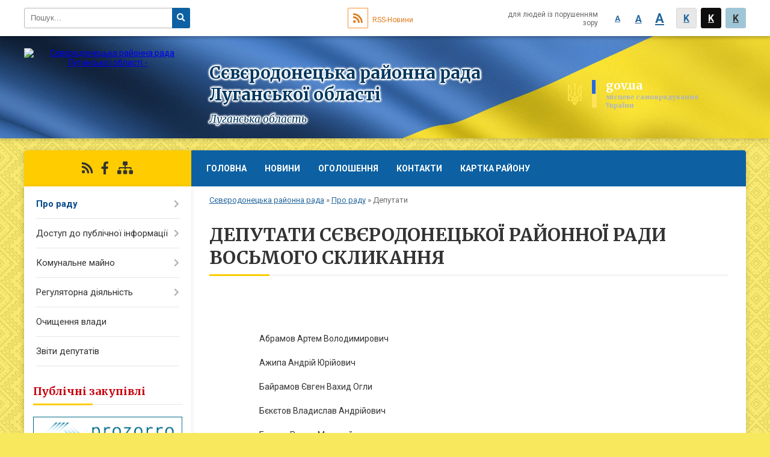

--- FILE ---
content_type: text/html; charset=UTF-8
request_url: https://sevdon-rada.gov.ua/deputaty-09-18-10-25-08-2021/
body_size: 9894
content:
<!DOCTYPE html>
<html lang="ua">
<head>
	<!--[if IE]><meta http-equiv="X-UA-Compatible" content="IE=edge"><![endif]-->
	<meta charset="utf-8">
	<meta name="viewport" content="width=device-width, initial-scale=1">
	<!--[if IE]><script>
		document.createElement('header');
		document.createElement('nav');
		document.createElement('main');
		document.createElement('section');
		document.createElement('article');
		document.createElement('aside');
		document.createElement('footer');
		document.createElement('figure');
		document.createElement('figcaption');
	</script><![endif]-->
	<title>ДЕПУТАТИ СЄВЄРОДОНЕЦЬКОЇ РАЙОННОЇ РАДИ ВОСЬМОГО СКЛИКАННЯ | Сєвєродонецька районна рада Луганської області</title>
	<meta name="description" content="Абрамов Артем Володимирович     Ажипа Андрій Юрійович     Байрамов Євген Вахид Огли     Бєкєтов Владислав Андрійович   &amp;">
	<meta name="keywords" content="ДЕПУТАТИ, СЄВЄРОДОНЕЦЬКОЇ, РАЙОННОЇ, РАДИ, ВОСЬМОГО, СКЛИКАННЯ, |, Сєвєродонецька, районна, рада, Луганської, області">

	
				
	
		<meta name="robots" content="">
	
	<link rel="apple-touch-icon" sizes="57x57" href="https://rayrada.org.ua/apple-icon-57x57.png">
	<link rel="apple-touch-icon" sizes="60x60" href="https://rayrada.org.ua/apple-icon-60x60.png">
	<link rel="apple-touch-icon" sizes="72x72" href="https://rayrada.org.ua/apple-icon-72x72.png">
	<link rel="apple-touch-icon" sizes="76x76" href="https://rayrada.org.ua/apple-icon-76x76.png">
	<link rel="apple-touch-icon" sizes="114x114" href="https://rayrada.org.ua/apple-icon-114x114.png">
	<link rel="apple-touch-icon" sizes="120x120" href="https://rayrada.org.ua/apple-icon-120x120.png">
	<link rel="apple-touch-icon" sizes="144x144" href="https://rayrada.org.ua/apple-icon-144x144.png">
	<link rel="apple-touch-icon" sizes="152x152" href="https://rayrada.org.ua/apple-icon-152x152.png">
	<link rel="apple-touch-icon" sizes="180x180" href="https://rayrada.org.ua/apple-icon-180x180.png">
	<link rel="icon" type="image/png" sizes="192x192"  href="https://rayrada.org.ua/android-icon-192x192.png">
	<link rel="icon" type="image/png" sizes="32x32" href="https://rayrada.org.ua/favicon-32x32.png">
	<link rel="icon" type="image/png" sizes="96x96" href="https://rayrada.org.ua/favicon-96x96.png">
	<link rel="icon" type="image/png" sizes="16x16" href="https://rayrada.org.ua/favicon-16x16.png">
	<link rel="manifest" href="https://rayrada.org.ua/manifest.json">
	<meta name="msapplication-TileColor" content="#ffffff">
	<meta name="msapplication-TileImage" content="https://rayrada.org.ua/ms-icon-144x144.png">
	<meta name="theme-color" content="#ffffff">

	<link href="https://fonts.googleapis.com/css?family=Merriweather:400i,700|Roboto:400,400i,700,700i&amp;subset=cyrillic-ext" rel="stylesheet">
	<link rel="stylesheet" href="https://rayrada.org.ua/themes/ukraine/css/styles_vip.css?ver=2.21">
	<link rel="stylesheet" href="https://rayrada.org.ua/themes/ukraine/css/9125/theme_vip.css?v=1768653904">
	<!--[if lt IE 9]>
	<script src="https://oss.maxcdn.com/html5shiv/3.7.2/html5shiv.min.js"></script>
	<script src="https://oss.maxcdn.com/respond/1.4.2/respond.min.js"></script>
	<![endif]-->
	<!--[if gte IE 9]>
	<style type="text/css">
		.gradient { filter: none; }
	</style>
	<![endif]-->

</head>
<body class="">


		<div id="all_screen">

						<section class="search_menu">
				<div class="wrap">
					<div class="row">
						<div class="grid-25 fl">
							<form action="https://sevdon-rada.gov.ua/search/" class="search">
								<input type="text" name="q" value="" placeholder="Пошук..." required>
								<button type="submit" name="search" value="y"><i class="fa fa-search"></i></button>
							</form>
							<a id="alt_version_eye" href="//alt.sevdon-rada.gov.ua/"><i class="far fa-eye"></i></a>
						</div>
						<div class="grid-75">
							<div class="row">
								<div class="grid-25" style="padding-top: 13px;">
									<div id="google_translate_element"></div>
								</div>
								<div class="grid-25" style="padding-top: 13px;">
									<a href="https://rayrada.org.ua/rss/9125/" class="rss"><span><i class="fa fa-rss"></i></span> RSS-Новини</a>
								</div>
								<div class="grid-50 alt_version_block">

									<div class="alt_version">
										<div class="control_button">
											<a href="//alt.sevdon-rada.gov.ua/?view=text-small" class="text-small" rel="nofollow">A</a>
											<a href="//alt.sevdon-rada.gov.ua/?view=text-medium" class="text-medium" rel="nofollow">A</a>
											<a href="//alt.sevdon-rada.gov.ua/?view=text-large" class="text-large" rel="nofollow">A</a>
											<a href="//alt.sevdon-rada.gov.ua/?view=text-color-normal" class="text-color-normal" rel="nofollow">K</a>
											<a href="//alt.sevdon-rada.gov.ua/?view=text-color-inverse" class="text-color-inverse" rel="nofollow">K</a>
											<a href="//alt.sevdon-rada.gov.ua/?view=text-color-colored" class="text-color-colored" rel="nofollow">K</a>
										</div>
										<div class="for_people">
											для людей із порушенням зору
										</div>
										<div class="clearfix"></div>
									</div>

								</div>
								<div class="clearfix"></div>
							</div>
						</div>
						<div class="clearfix"></div>
					</div>
				</div>
			</section>
			
			<header>
				<div class="wrap">
					<div class="row">

						<div class="grid-75 title fr">
							<div class="gov_logo">
								<img class="svg" src="https://rayrada.org.ua/themes/ukraine/img/gerb.svg">
								<span class="devider"></span>
								<span class="gov_title">
									<b>gov.ua</b>
									<small>місцеве самоврядування України</small>
								</span>
							</div>
							<div class="slogans">
								<div class="slogan_1">Сєвєродонецька районна рада Луганської області</div>
								<div class="slogan_2">Луганська область</div>
							</div>
						</div>
						<div class="grid-25 logo fl">
							<a href="https://sevdon-rada.gov.ua/" id="logo">
								<img src="https://rada.info/upload/users_files/44070119/gerb/loga_logo.png" alt="Сєвєродонецька районна рада Луганської області - ">
							</a>
						</div>
						<div class="clearfix"></div>

					</div>
				</div>
			</header>

			<div class="wrap">
				<section class="middle_block">

					<div class="row">
						<div class="grid-75 fr">
							<nav class="main_menu">
								<ul>
																		<li>
										<a href="https://sevdon-rada.gov.ua/main/">Головна</a>
																			</li>
																		<li>
										<a href="https://sevdon-rada.gov.ua/news/">Новини</a>
																			</li>
																		<li>
										<a href="https://sevdon-rada.gov.ua/ogoloshennya-15-52-25-30-08-2021/">Оголошення</a>
																			</li>
																		<li>
										<a href="https://sevdon-rada.gov.ua/feedback/">Контакти</a>
																			</li>
																		<li>
										<a href="https://sevdon-rada.gov.ua/kartka-raionu-10-42-22-09-02-2022/">Картка району</a>
																			</li>
																										</ul>

								<button class="menu-button" id="open-button"><i class="fas fa-bars"></i> Меню сайту</button>

							</nav>

							<div class="clearfix"></div>

														<section class="bread_crumbs">
								<div xmlns:v="http://rdf.data-vocabulary.org/#"><a href="/">Сєвєродонецька районна рада</a> &raquo; <a href="/pro-radu-09-09-16-25-08-2021/">Про раду</a> &raquo; <span>Депутати</span> </div>
							</section>
							
							<main>

																											<h1>ДЕПУТАТИ СЄВЄРОДОНЕЦЬКОЇ РАЙОННОЇ РАДИ ВОСЬМОГО СКЛИКАННЯ</h1>
    

<table border="0" bordercolor="f0f0f0" cellpadding="1" cellspacing="0" style="width:100%;">
	<tbody>
		<tr>
			<td>&nbsp;</td>
			<td>&nbsp;</td>
		</tr>
		<tr>
			<td>&nbsp;</td>
			<td>Абрамов Артем Володимирович</td>
		</tr>
		<tr>
			<td>&nbsp;</td>
			<td>Ажипа Андрій Юрійович</td>
		</tr>
		<tr>
			<td>&nbsp;</td>
			<td>Байрамов Євген Вахид Огли</td>
		</tr>
		<tr>
			<td>&nbsp;</td>
			<td>Бєкєтов Владислав Андрійович</td>
		</tr>
		<tr>
			<td>&nbsp;</td>
			<td>Будков Роман Миколайович</td>
		</tr>
		<tr>
			<td>&nbsp;</td>
			<td>Буряк Андрій Леонідович</td>
		</tr>
		<tr>
			<td>&nbsp;</td>
			<td>Ватулін Андрій Михайлович</td>
		</tr>
		<tr>
			<td>&nbsp;</td>
			<td>Вельможний Ярослав Сергійович</td>
		</tr>
		<tr>
			<td>&nbsp;</td>
			<td>Водяник Роман Валерійович</td>
		</tr>
		<tr>
			<td>&nbsp;</td>
			<td>Волохань Анжеліка Юріївна</td>
		</tr>
		<tr>
			<td>&nbsp;</td>
			<td>Воропаєв Юрій Вікторович</td>
		</tr>
		<tr>
			<td>&nbsp;</td>
			<td>Глущенко Ігор Юрійович</td>
		</tr>
		<tr>
			<td>&nbsp;</td>
			<td>Глущенко Тетяна Володимирівна</td>
		</tr>
		<tr>
			<td>&nbsp;</td>
			<td>Голуб Олег Миколайович</td>
		</tr>
		<tr>
			<td>&nbsp;</td>
			<td>Горфєєва Надія Іванівна</td>
		</tr>
		<tr>
			<td>&nbsp;</td>
			<td>Дегтяренко Олег Русланович</td>
		</tr>
		<tr>
			<td>&nbsp;</td>
			<td>Дзивульский Георгій Анатолійович</td>
		</tr>
		<tr>
			<td>&nbsp;</td>
			<td>Дубова Вікторія Сергіївна</td>
		</tr>
		<tr>
			<td>&nbsp;</td>
			<td>Дубовий Ростіслав Миколайович</td>
		</tr>
		<tr>
			<td>&nbsp;</td>
			<td>Загоруй Світлана Михайлівна</td>
		</tr>
		<tr>
			<td>&nbsp;</td>
			<td>Іоффе Ігор Володимирович</td>
		</tr>
		<tr>
			<td>&nbsp;</td>
			<td>Ковальчук Андрій Олександрович</td>
		</tr>
		<tr>
			<td>&nbsp;</td>
			<td>Козачок Сергій Миколайович</td>
		</tr>
		<tr>
			<td>&nbsp;</td>
			<td>Кочарян Тігран Рафікович</td>
		</tr>
		<tr>
			<td>&nbsp;</td>
			<td>Кравцова Світлана Борисівна</td>
		</tr>
		<tr>
			<td>&nbsp;</td>
			<td>Крамаренко Ірина Миколаївна</td>
		</tr>
		<tr>
			<td>&nbsp;</td>
			<td>Кулеба Сергій Миколайович</td>
		</tr>
		<tr>
			<td>&nbsp;</td>
			<td>Лукіна Валерія Валеріївна</td>
		</tr>
		<tr>
			<td>&nbsp;</td>
			<td>Маслов Єгор Олександрович</td>
		</tr>
		<tr>
			<td>&nbsp;</td>
			<td>Матросов Олександр Миколайович</td>
		</tr>
		
		<tr>
			<td>&nbsp;</td>
			<td>Паламарюк Ганна Іванівна</td>
		</tr>
		<tr>
			<td>&nbsp;</td>
			<td>Пилипенко Едуард Володимирович</td>
		</tr>
		<tr>
			<td>&nbsp;</td>
			<td>Подхватілін Павло Анатолійович</td>
		</tr>
		<tr>
			<td>&nbsp;</td>
			<td>Прокопенко Володимир Миколайович</td>
		</tr>
		<tr>
			<td>&nbsp;</td>
			<td>Проскурова Юлія Василівна</td>
		</tr>
		<tr>
			<td>&nbsp;</td>
			<td>Ратушна Олена Сергіївна</td>
		</tr>
		<tr>
			<td>&nbsp;</td>
			<td>Савостьянов Володимир Олександрович</td>
		</tr>
		<tr>
			<td>&nbsp;</td>
			<td>Сафронова Ірина Олександрівна</td>
		</tr>
		<tr>
			<td>&nbsp;</td>
			<td>Сисоєнко Юрій Вікторович</td>
		</tr>
		<tr>
			<td>&nbsp;</td>
			<td>Скрябіна Наталія Олексіївна</td>
		</tr>
		<tr>
			<td>&nbsp;</td>
			<td>Сухов Костянтин Сергійович</td>
		</tr>
		<tr>
			<td>&nbsp;</td>
			<td>Сухорукова Тетяна Миколаївна</td>
		</tr>
		<tr>
			<td>&nbsp;</td>
			<td>Талдонова Лілія Олександрівна л</td>
		</tr>
		<tr>
			<td>&nbsp;</td>
			<td>Толмачов Антон Ігорович</td>
		</tr>
		<tr>
			<td>&nbsp;</td>
			<td>Філімонов Микита Володимирович</td>
		</tr>
		<tr>
			<td>&nbsp;</td>
			<td>Хортіва Олена Владиславівна</td>
		</tr>
		<tr>
			<td>&nbsp;</td>
			<td>Худоба Тетяна Валеріївна</td>
		</tr>
		<tr>
			<td>&nbsp;</td>
			<td>Черниш Валерій Сергійович</td>
		</tr>
		<tr>
			<td>&nbsp;</td>
			<td>Щеглаков Едуард Іванович</td>
		</tr>
		<tr>
			<td>&nbsp;</td>
			<td>Щербанюк Тетяна Анатоліївна</td>
		</tr>
		<tr>
			<td>&nbsp;</td>
			<td>Юркіна Олена Вікторівна</td>
		</tr>
		<tr>
			<td>&nbsp;</td>
			<td>Юрченко Сергій Сергійович</td>
		</tr>
		<tr>
			<td>&nbsp;</td>
			<td>Якунін Олександр Валентинович</td>
		</tr>
	</tbody>
</table>
<div class="clearfix"></div>

																	
							</main>
						</div>
						<div class="grid-25 fl">

							<div class="project_name">
								<a href="https://rayrada.org.ua/rss/9125/" rel="nofollow" target="_blank" title="RSS-стрічка новин сайту"><i class="fas fa-rss"></i></a>
																								<a href="https://www.facebook.com/rada.sed.lg" rel="nofollow" target="_blank" title="Приєднуйтесь до нас у Facebook"><i class="fab fa-facebook-f"></i></a>																<a href="https://sevdon-rada.gov.ua/sitemap/" title="Мапа сайту"><i class="fas fa-sitemap"></i></a>
							</div>
														<aside class="left_sidebar">

																<nav class="sidebar_menu">
									<ul>
																				<li class="active">
											<a href="https://sevdon-rada.gov.ua/pro-radu-09-09-16-25-08-2021/">Про раду</a>
																						<i class="fa fa-chevron-right"></i>
											<ul>
																								<li>
													<a href="https://sevdon-rada.gov.ua/funkcii-rady-09-12-13-25-08-2021/">Функції ради</a>
																									</li>
																								<li>
													<a href="https://sevdon-rada.gov.ua/rreglament-09-12-39-25-08-2021/">Регламент</a>
																									</li>
																								<li>
													<a href="https://sevdon-rada.gov.ua/kerivnyctvo-09-13-12-25-08-2021/">Керівництво</a>
																									</li>
																								<li>
													<a href="https://sevdon-rada.gov.ua/vykonavchyi-aparat-09-16-52-25-08-2021/">Виконавчий апарат</a>
																									</li>
																								<li class="active">
													<a href="https://sevdon-rada.gov.ua/deputaty-09-18-10-25-08-2021/">Депутати</a>
																									</li>
																								<li>
													<a href="https://sevdon-rada.gov.ua/prezydiya-09-19-01-25-08-2021/">Президія</a>
																									</li>
																								<li>
													<a href="https://sevdon-rada.gov.ua/komisii-09-20-29-25-08-2021/">Комісії</a>
																									</li>
																								<li>
													<a href="https://sevdon-rada.gov.ua/frakcii-09-20-56-25-08-2021/">Фракції</a>
																									</li>
																																			</ul>
																					</li>
																				<li>
											<a href="https://sevdon-rada.gov.ua/dostup-do-publichnoi-informacii-09-09-25-25-08-2021/">Доступ до публічної інформації</a>
																						<i class="fa fa-chevron-right"></i>
											<ul>
																								<li>
													<a href="https://sevdon-rada.gov.ua/zabezpechennya-vykonannya-zakonu-09-21-27-25-08-2021/">Забезпечення виконання закону</a>
																									</li>
																								<li>
													<a href="https://sevdon-rada.gov.ua/proekty-rishen-09-07-06-31-08-2021/">Проекти рішень</a>
																									</li>
																								<li>
													<a href="https://sevdon-rada.gov.ua/rishennya-09-08-52-31-08-2021/">Рішення</a>
																										<i class="fa fa-chevron-right"></i>
													<ul>
																												<li><a href="https://sevdon-rada.gov.ua/14-sesiya-vid-02-lyutogo-2022-roku-11-13-22-02-02-2022/">14 сесія від 02 лютого 2022 року</a></li>
																												<li><a href="https://sevdon-rada.gov.ua/13-sesiya-vid-20-grudnya-2021-roku-09-01-43-20-12-2021/">13 сесія від 20 грудня 2021 року</a></li>
																												<li><a href="https://sevdon-rada.gov.ua/12-sesiya-vid-25-lystopada-2021-roku-09-21-40-25-11-2021/">12 сесія від 25 листопада 2021 року</a></li>
																												<li><a href="https://sevdon-rada.gov.ua/11-sesiya-vid-30-veresnya-2021-roku-11-19-22-30-09-2021/">11 сесія від 30 вересня 2021 року</a></li>
																												<li><a href="https://sevdon-rada.gov.ua/10-sesiya-vid-27-veresnya-2021-roku-14-03-15-27-09-2021/">10 сесія від 27 вересня 2021 року</a></li>
																												<li><a href="https://sevdon-rada.gov.ua/9-sesiya-vid-23-veresnya-2021-roku-17-46-40-23-09-2021/">9 сесія від 23 вересня 2021 року</a></li>
																												<li><a href="https://sevdon-rada.gov.ua/8-sesiya-vid-12-serpnya-2021-roku-14-51-46-31-08-2021/">8 сесія від 12 серпня 2021  року</a></li>
																												<li><a href="https://sevdon-rada.gov.ua/7-sesiya-vid-19-lypnya-2021-roku-14-29-37-31-08-2021/">7 сесія від 19 липня 2021  року</a></li>
																												<li><a href="https://sevdon-rada.gov.ua/6-sesiya-vid-24-chervnya-2021-roku-14-16-26-31-08-2021/">6 сесія від 24 червня 2021  року</a></li>
																												<li><a href="https://sevdon-rada.gov.ua/5-sesiya-vid-6-travnya-2021-roku-14-07-33-31-08-2021/">5 сесія від 6 травня 2021  року</a></li>
																												<li><a href="https://sevdon-rada.gov.ua/4-sesiya-vid-27-kvitnya-2021-roku-13-48-16-31-08-2021/">4 сесія від 27 квітня 2021  року</a></li>
																												<li><a href="https://sevdon-rada.gov.ua/3-sesiya-vid-19-bereznya-2021-roku-11-37-31-31-08-2021/">3 сесія від 19 березня 2021  року</a></li>
																												<li><a href="https://sevdon-rada.gov.ua/2-sesiya-syevyerodoneckoi-raionnoi-rady-26-sichnya-2021-roku-09-16-55-31-08-2021/">2 сесія від 26 січня 2021  року</a></li>
																												<li><a href="https://sevdon-rada.gov.ua/vosme-sklykannya-09-09-20-31-08-2021/">1 сесія з 28 листопада 2020 року по 26 січня 2021  року</a></li>
																																									</ul>
																									</li>
																								<li>
													<a href="https://sevdon-rada.gov.ua/rozporyadzhennya-golovy-raionnoi-rady-14-47-14-01-09-2021/">Розпорядження голови районної ради</a>
																									</li>
																								<li>
													<a href="https://sevdon-rada.gov.ua/protokoly-zasidan-postiinyh-komisii-15-19-37-01-09-2021/">Протоколи засідань постійних комісій</a>
																									</li>
																								<li>
													<a href="https://sevdon-rada.gov.ua/pasporty-byudzhetnyh-program-miscevogo-byudzhetu-10-38-34-02-09-2021/">Паспорти бюджетних програм місцевого бюджету</a>
																									</li>
																								<li>
													<a href="https://sevdon-rada.gov.ua/richni-plany-zakupivel-10-40-39-02-09-2021/">Річні плани закупівель</a>
																									</li>
																																			</ul>
																					</li>
																				<li>
											<a href="https://sevdon-rada.gov.ua/komunalne-maino-09-09-36-25-08-2021/">Комунальне майно</a>
																						<i class="fa fa-chevron-right"></i>
											<ul>
																								<li>
													<a href="https://sevdon-rada.gov.ua/orenda-09-28-30-25-08-2021/">ОРЕНДА</a>
																										<i class="fa fa-chevron-right"></i>
													<ul>
																												<li><a href="https://sevdon-rada.gov.ua/perelik-i-typu-09-29-38-25-08-2021/">ПЕРЕЛІК І ТИПУ</a></li>
																												<li><a href="https://sevdon-rada.gov.ua/perelik-ii-typu-09-29-51-25-08-2021/">ПЕРЕЛІК ІІ ТИПУ</a></li>
																												<li><a href="https://sevdon-rada.gov.ua/dogovory-orendy-09-30-11-25-08-2021/">ДОГОВОРИ ОРЕНДИ</a></li>
																																									</ul>
																									</li>
																								<li>
													<a href="https://sevdon-rada.gov.ua/komunalni-pidpryyemstva-09-29-10-25-08-2021/">КОМУНАЛЬНІ ПІДПРИЄМСТВА</a>
																									</li>
																																			</ul>
																					</li>
																				<li>
											<a href="https://sevdon-rada.gov.ua/regulyatorna-diyalnist-09-36-36-08-10-2021/">Регуляторна діяльність</a>
																						<i class="fa fa-chevron-right"></i>
											<ul>
																								<li>
													<a href="https://sevdon-rada.gov.ua/proekty-regulyatornyh-aktiv-09-37-16-08-10-2021/">Проекти регуляторних актів</a>
																									</li>
																								<li>
													<a href="https://sevdon-rada.gov.ua/diyuchi-regulyatorni-akty-09-37-47-08-10-2021/">Діючі регуляторні акти</a>
																									</li>
																																			</ul>
																					</li>
																				<li>
											<a href="https://sevdon-rada.gov.ua/ochyschennya-vlady-15-40-39-30-08-2021/">Очищення влади</a>
																					</li>
																				<li>
											<a href="https://sevdon-rada.gov.ua/zvity-deputativ-10-34-57-17-12-2021/">Звіти депутатів</a>
																					</li>
																													</ul>
								</nav>

																	<div class="petition_block">

	<div class="petition_title">Публічні закупівлі</div>

		<p><a href="https://sevdon-rada.gov.ua/prozorro/"><img src="https://rayrada.org.ua/themes/ukraine/img/prozorro_logo.png"></a></p>
	
	
</div>								
																	<div class="petition_block">

	<div class="petition_title">Електронні петиції</div>

			<div class="none_petition">Немає петицій, за які можна голосувати</div>
		
					<p><a href="#auth_petition" class="open-popup add_petition btn btn-yellow btn-small btn-block"><i class="fas fa-plus-circle"></i> Створити петицію</a></p>
			
</div>
								
																	<div class="appeals_block">

	
		
				<div class="alert alert-info">
			<a href="#auth_person" class="alert-link open-popup"><i class="fas fa-unlock-alt"></i> Кабінет посадової особи</a>
		</div>
		
	
</div>
								
								
																<div id="banner_block">

									
									<div class="clearfix"></div>

									<div id="SinoptikInformer" style="width:100%;" class="SinoptikInformer type1"><div class="siHeader"><div class="siLh"><div class="siMh"><a onmousedown="siClickCount();" class="siLogo" rel="nofollow" rel="nofollow" rel="nofollow" rel="nofollow" rel="nofollow" rel="nofollow" rel="nofollow" rel="nofollow" rel="nofollow" rel="nofollow" href="https://ua.sinoptik.ua/" target="_blank" rel="nofollow" title="Погода"> </a>Погода <span id="siHeader"></span></div></div></div><div class="siBody"><a onmousedown="siClickCount();" rel="nofollow" rel="nofollow" rel="nofollow" rel="nofollow" rel="nofollow" rel="nofollow" rel="nofollow" rel="nofollow" rel="nofollow" rel="nofollow" href="https://ua.sinoptik.ua/погода-сєвєродонецьк" title="Погода у Сєвєродонецьку" target="_blank"><div class="siCity"><div class="siCityName"><span>Сєвєродонецьк</span></div><div id="siCont0" class="siBodyContent"><div class="siLeft"><div class="siTerm"></div><div class="siT" id="siT0"></div><div id="weatherIco0"></div></div><div class="siInf"><p>вологість: <span id="vl0"></span></p><p>тиск: <span id="dav0"></span></p><p>вітер: <span id="wind0"></span></p></div></div></div></a><div class="siLinks">Погода на 10 днів від <a rel="nofollow" rel="nofollow" rel="nofollow" rel="nofollow" rel="nofollow" rel="nofollow" rel="nofollow" rel="nofollow" rel="nofollow" rel="nofollow" href="https://ua.sinoptik.ua/погода-сєвєродонецьк/10-днів" title="Погода на 10 днів" target="_blank" onmousedown="siClickCount();">sinoptik.ua</a></div></div><div class="siFooter"><div class="siLf"><div class="siMf"></div></div></div></div><script type="text/javascript" charset="UTF-8" src="//sinoptik.ua/informers_js.php?title=4&wind=3&cities=303023954&lang=ua"></script>
</br>
<hr>
</br>



 <A rel="nofollow" rel="nofollow" rel="nofollow" rel="nofollow" rel="nofollow" rel="nofollow" rel="nofollow" rel="nofollow" rel="nofollow" rel="nofollow" href="https://www.dilovamova.com/"><IMG width=256 height=312 border=0 alt="Календар свят і подій. Листівки, вітання та побажання" title="Календар свят і подій. Листівки, вітання та побажання" src="https://www.dilovamova.com/images/wpi.cache/informer/informer_250_02.png"></A>
</br>
<hr>
</br>

       <div align="center">  <table>
              <tr><td style="text-align: center;"><canvas id="canvas_tt5f9bdb39d1ebc" width="150" height="150"></canvas></td></tr>
              <tr><td style="text-align: center; font-weight: bold"><a rel="nofollow" rel="nofollow" rel="nofollow" rel="nofollow" rel="nofollow" rel="nofollow" rel="nofollow" rel="nofollow" rel="nofollow" rel="nofollow" rel="nofollow" rel="nofollow" rel="nofollow" rel="nofollow" rel="nofollow" href="//24timezones.com/%D0%9A%D0%B8%D1%97%D0%B2/%D1%87%D0%B0%D1%81" style="text-decoration: none" class="clock24" id="tz24-1604049721-c1367-eyJzaXplIjoiMTUwIiwiYmdjb2xvciI6IjAwOTlGRiIsImxhbmciOiJ1ayIsInR5cGUiOiJhIiwiY2FudmFzX2lkIjoiY2FudmFz

X3R0NWY5YmRiMzlkMWViYyJ9" title="" target="_blank" rel="nofollow">Київський час</a></td></tr>
          </table>
<script type="text/javascript" src="//w.24timezones.com/l.js" async></script>
</div>

</br>
<hr>
</br>


<center><!-- APServer.org.ua lichylnyk -->
<A rel="nofollow" rel="nofollow" rel="nofollow" rel="nofollow" rel="nofollow" rel="nofollow" rel="nofollow" rel="nofollow" href="http://apserver.org.ua/" target=_top>
<SCRIPT>
//<!--
apsdoc=document;  
wd='0'; r='';c=0;
apsimg='<img src=https://c.apserver.org.ua/?id=1963&t=58'
apsdoc.cookie="a=1"
if(apsdoc.cookie)c='1'
//-->
</SCRIPT>
<SCRIPT language=javascript1.2>
//<!--
s=screen;
w=s.width;
//-->
</SCRIPT>
<SCRIPT>
//<!--
apsdoc.write(apsimg+"&c="+c+"&wd="+wd+"&r="+escape(apsdoc.referrer.slice(7))+" width=88 height=63 hspace=0 vspace=0 border=0 alt='APServer'>");
//-->
</SCRIPT>
<NOSCRIPT><img src='https://c.apserver.org.ua/?id=1963&t=0' width=88 height=31 border=0></NOSCRIPT></A>
<!-- kinec APServer.org.ua lichylnyk -->
</center>
									<div class="clearfix"></div>

								</div>
								
							</aside>
						</div>
						<div class="clearfix"></div>
					</div>

					
				</section>

			</div>

			<section class="footer_block">
				<div class="mountains">
				<div class="wrap">
					<div class="other_projects">
						<a href="https://rayrada.org.ua/" target="_blank" rel="nofollow"><img src="https://rada.info/upload/footer_banner/b_rayrada_new.png" alt="Веб-сайти для районних рад України - RAYRADA.ORG.UA"></a>
						<a href="https://gromada.org.ua/" target="_blank" rel="nofollow"><img src="https://rada.info/upload/footer_banner/b_gromada_new.png" alt="Веб-сайти для громад України - GROMADA.ORG.UA"></a>
						<a href="https://rda.org.ua/" target="_blank" rel="nofollow"><img src="https://rada.info/upload/footer_banner/b_rda_new.png" alt="Веб-сайти для районних державних адміністрацій України - RDA.ORG.UA"></a>
						<a href="https://osv.org.ua/" target="_blank" rel="nofollow"><img src="https://rada.info/upload/footer_banner/b_osvita_new.png?v=1" alt="Веб-сайти для відділів освіти та освітніх закладів - OSV.ORG.UA"></a>
						<a href="https://gromada.online/" target="_blank" rel="nofollow"><img src="https://rada.info/upload/footer_banner/b_other_new.png" alt="Розробка офіційних сайтів державним організаціям"></a>
					</div>
					<div class="under_footer">
						Сєвєродонецька районна рада - 2021-2026 &copy; Весь контент доступний за ліцензією <a href="https://creativecommons.org/licenses/by/4.0/deed.uk" target="_blank" rel="nofollow">Creative Commons Attribution 4.0 International License</a>, якщо не зазначено інше.
					</div>
				</div>
				</div>
			</section>

			<footer>
				<div class="wrap">
					<div class="row">
						<div class="grid-25 socials">
							<a href="https://rayrada.org.ua/rss/9125/" rel="nofollow" target="_blank"><i class="fas fa-rss"></i></a>
							<i class="fab fa-twitter"></i>							<i class="fab fa-instagram"></i>							<a href="https://www.facebook.com/rada.sed.lg" rel="nofollow" target="_blank"><i class="fab fa-facebook-f"></i></a>							<i class="fab fa-youtube"></i>						</div>
						<div class="grid-25 admin_auth_block">
														<a href="#auth_block" class="open-popup"><i class="fa fa-lock"></i> Вхід для <u>адміністратора</u></a>
													</div>
						<div class="grid-25">
							<div class="school_ban">
								<div class="row">
									<div class="grid-50" style="text-align: right;"><a href="https://rayrada.org.ua/" target="_blank" rel="nofollow"><img src="//rayrada.org.ua/gromada_orgua_88x31.png" alt="Rayrada.org.ua - веб сайти районних рад України"></a></div>
									<div class="grid-50 last"><a href="#get_gromada_ban" class="open-popup get_gromada_ban">Показати код для<br><u>вставки на сайт</u></a></div>
									<div class="clearfix"></div>
								</div>
							</div>
						</div>
						<div class="grid-25 developers">
							Розробка порталу: <br>
							<a href="https://vlada.ua/propozytsiyi/propozitsiya-rayrada/" target="_blank">&laquo;Vlada.ua&raquo;&trade;</a>
						</div>
						<div class="clearfix"></div>
					</div>
				</div>
			</footer>

		</div>


<script type="text/javascript" src="https://rayrada.org.ua/themes/ukraine/js/jquery-3.1.0.min.js"></script>
<script type="text/javascript" src="https://rayrada.org.ua/themes/ukraine/js/jquery-migrate-3.0.0.min.js"></script>
<script type="text/javascript" src="https://rayrada.org.ua/themes/ukraine/js/flickity.pkgd.min.js"></script>
<script type="text/javascript" src="https://rayrada.org.ua/themes/ukraine/js/flickity-imagesloaded.js"></script>
<script type="text/javascript">
	$(document).ready(function(){
		$(".main-carousel .carousel-cell.not_first").css("display", "block");
	});
</script>
<script type="text/javascript" src="https://rayrada.org.ua/themes/ukraine/js/icheck.min.js"></script>
<script type="text/javascript" src="https://rayrada.org.ua/themes/ukraine/js/superfish.min.js"></script>



<script type="text/javascript" src="https://rayrada.org.ua/themes/ukraine/js/functions.js?v=2.3"></script>
<script type="text/javascript" src="https://rayrada.org.ua/themes/ukraine/js/hoverIntent.js"></script>
<script type="text/javascript" src="https://rayrada.org.ua/themes/ukraine/js/jquery.magnific-popup.min.js"></script>
<script type="text/javascript" src="https://rayrada.org.ua/themes/ukraine/js/jquery.mask.min.js"></script>


<script type="text/javascript" src="//translate.google.com/translate_a/element.js?cb=googleTranslateElementInit"></script>
<script type="text/javascript">
	function googleTranslateElementInit() {
		new google.translate.TranslateElement({
			pageLanguage: 'uk',
			includedLanguages: 'de,en,es,fr,pl',
			layout: google.translate.TranslateElement.InlineLayout.SIMPLE,
			gaTrack: true,
			gaId: 'UA-71656986-1'
		}, 'google_translate_element');
	}
</script>

<script>
  (function(i,s,o,g,r,a,m){i["GoogleAnalyticsObject"]=r;i[r]=i[r]||function(){
  (i[r].q=i[r].q||[]).push(arguments)},i[r].l=1*new Date();a=s.createElement(o),
  m=s.getElementsByTagName(o)[0];a.async=1;a.src=g;m.parentNode.insertBefore(a,m)
  })(window,document,"script","//www.google-analytics.com/analytics.js","ga");

  ga("create", "UA-71683116-1", "auto");
  ga("send", "pageview");

</script>



<div style="display: none;">
				<div id="get_gromada_ban" class="dialog-popup s">
    <h4>Код для вставки на сайт</h4>
    <div class="form-group">
        <img src="//rayrada.org.ua/gromada_orgua_88x31.png">
    </div>
    <div class="form-group">
        <textarea id="informer_area" class="form-control"><a href="https://rayrada.org.ua/" target="_blank"><img src="https://rayrada.org.ua/gromada_orgua_88x31.png" alt="Rayrada.org.ua - веб сайти районних рад України" /></a></textarea>
    </div>
</div>
		<div id="auth_block" class="dialog-popup s">

    <h4>Вхід для адміністратора</h4>
    <form action="//rayrada.org.ua/n/actions/" method="post">

		
        
        <div class="form-group">
            <label class="control-label" for="login">Логін: <span>*</span></label>
            <input type="text" class="form-control" name="login" id="login" value="" required>
        </div>
        <div class="form-group">
            <label class="control-label" for="password">Пароль: <span>*</span></label>
            <input type="password" class="form-control" name="password" id="password" value="" required>
        </div>
		
        <div class="form-group">
			
            <input type="hidden" name="object_id" value="9125">
			<input type="hidden" name="back_url" value="https://sevdon-rada.gov.ua/deputaty-09-18-10-25-08-2021/">
			
            <button type="submit" class="btn btn-yellow" name="pAction" value="login_as_admin_temp">Авторизуватись</button>
        </div>

    </form>

</div>


		
				
					<div id="add_appeal" class="dialog-popup m">

    <h4>Форма подання електронного звернення</h4>

	
    	

    <form action="//rayrada.org.ua/n/actions/" method="post" enctype="multipart/form-data">

        <div class="alert alert-info">
            <div class="row">
                <div class="grid-30">
                    <img src="" id="add_appeal_photo">
                </div>
                <div class="grid-70">
                    <div id="add_appeal_title"></div>
                    <div id="add_appeal_posada"></div>
                    <div id="add_appeal_details"></div>
                </div>
                <div class="clearfix"></div>
            </div>
        </div>

		
        <div class="row">
            <div class="grid-100">
                <div class="form-group">
                    <label for="add_appeal_name" class="control-label">Ваше прізвище, ім'я та по-батькові: <span>*</span></label>
                    <input type="text" class="form-control" id="add_appeal_name" name="name" value="" required>
                </div>
            </div>
            <div class="grid-50">
                <div class="form-group">
                    <label for="add_appeal_email" class="control-label">Email: <span>*</span></label>
                    <input type="email" class="form-control" id="add_appeal_email" name="email" value="" required>
                </div>
            </div>
            <div class="grid-50">
                <div class="form-group">
                    <label for="add_appeal_phone" class="control-label">Контактний телефон:</label>
                    <input type="tel" class="form-control" id="add_appeal_phone" name="phone" value="">
                </div>
            </div>
            <div class="grid-100">
                <div class="form-group">
                    <label for="add_appeal_adress" class="control-label">Адреса проживання:</label>
                    <textarea class="form-control" id="add_appeal_adress" name="adress"></textarea>
                </div>
            </div>
            <div class="clearfix"></div>
        </div>

        <hr>

        <div class="row">
            <div class="grid-100">
                <div class="form-group">
                    <label for="add_appeal_text" class="control-label">Текст звернення: <span>*</span></label>
                    <textarea rows="7" class="form-control" id="add_appeal_text" name="text" required></textarea>
                </div>
            </div>
            <div class="grid-100">
                <div class="form-group">
                    <label>
                        <input type="checkbox" name="public" value="y">
                        Публічне звернення (відображатиметься на сайті)
                    </label>
                </div>
            </div>
            <div class="grid-100">
                <div class="form-group">
                    <label>
                        <input type="checkbox" name="confirmed" value="y" required>
                        надаю згоду на обробку персональних даних
                    </label>
                </div>
            </div>
            <div class="clearfix"></div>
        </div>
		

        <div class="form-group">
			
            <input type="hidden" name="deputat_id" id="add_appeal_id" value="">
			<input type="hidden" name="back_url" value="https://sevdon-rada.gov.ua/deputaty-09-18-10-25-08-2021/">
			
            <button type="submit" name="pAction" value="add_appeal_from_vip" class="btn btn-yellow">Подати звернення</button>
        </div>

    </form>

</div>


		
										<div id="auth_person" class="dialog-popup s">

    <h4>Авторизація в системі електронних звернень</h4>
    <form action="//rayrada.org.ua/n/actions/" method="post">

		
        
        <div class="form-group">
            <label class="control-label" for="person_login">Email посадової особи: <span>*</span></label>
            <input type="email" class="form-control" name="person_login" id="person_login" value="" autocomplete="off" required>
        </div>
        <div class="form-group">
            <label class="control-label" for="person_password">Пароль: <span>*</span> <small>(надає адміністратор сайту)</small></label>
            <input type="password" class="form-control" name="person_password" id="person_password" value="" autocomplete="off" required>
        </div>
		
        <div class="form-group">
			
            <input type="hidden" name="object_id" value="9125">
			<input type="hidden" name="back_url" value="https://sevdon-rada.gov.ua/deputaty-09-18-10-25-08-2021/">
			
            <button type="submit" class="btn btn-yellow" name="pAction" value="login_as_person">Авторизуватись</button>
        </div>

    </form>

</div>


					
							<div id="auth_petition" class="dialog-popup s">

    <h4>Авторизація в системі електронних петицій</h4>
    <form action="//rayrada.org.ua/n/actions/" method="post">

	
        
        <div class="form-group">
            <label class="control-label" for="petition_login">Email: <span>*</span></label>
            <input type="email" class="form-control" name="petition_login" id="petition_login" value="" autocomplete="off" required>
        </div>
        <div class="form-group">
            <label class="control-label" for="petition_password">Пароль: <span>*</span></label>
            <input type="password" class="form-control" name="petition_password" id="petition_password" value="" autocomplete="off" required>
        </div>
	
        <div class="form-group">
            <input type="hidden" name="petition_id" value="">
			
            <input type="hidden" name="gromada_id" value="9125">
			<input type="hidden" name="back_url" value="https://sevdon-rada.gov.ua/deputaty-09-18-10-25-08-2021/">
			
            <button type="submit" class="btn btn-yellow" name="pAction" value="login_as_petition">Авторизуватись</button>
        </div>
        <div class="form-group" style="text-align: center;">
			Забулись пароль? <a class="open-popup" href="#forgot_password">Система відновлення пароля</a>
		</div>
        <div class="form-group" style="text-align: center;">
			Ще не зареєстровані? <a class="open-popup" href="#reg_petition">Реєстрація</a>
		</div>

    </form>

</div>


			<div id="reg_petition" class="dialog-popup">

    <h4>Реєстрація в системі електронних петицій</h4>
    <form action="//rayrada.org.ua/n/actions/" method="post">

		
			
        <div class="row">
            <div class="grid-100">
                <div class="form-group">
					<label class="control-label" for="r_surname">Прізвище: <span>*</span></label>
                    <input type="text" class="form-control" name="registration_surname" id="r_surname" value="" required>
                </div>
            </div>
            <div class="grid-50">
                <div class="form-group">
					<label class="control-label" for="r_name">Ім'я: <span>*</span></label>
                    <input type="text" class="form-control" name="registration_name" id="r_name" value="" required>
                </div>
            </div>
            <div class="grid-50">
                <div class="form-group">
					<label class="control-label" for="r_lastname">По-батькові: <span>*</span></label>
                    <input type="text" class="form-control" name="registration_lastname" id="r_lastname" value="" required>
                </div>
            </div>
            <div class="clearfix"></div>
        </div>

		<hr>
		
		<div class="row">
            <div class="grid-50">
				<div class="form-group">
					<label class="control-label" for="r_email">Адреса E-mail: <span>*</span></label>
					<input type="email" class="form-control" name="registration_email" id="r_email" value="" required>
				</div>
								<p style="color: #856404; font-size: 12px; margin-top: -15px;">Буде надіслано електронний лист із підтвердженням</p>
							</div>
            <div class="grid-50">
				<div class="form-group">
					<label class="control-label" for="r_phone">Номер телефону: <span>*</span></label>
					<input type="tel" class="form-control phone_mask" name="registration_phone" id="r_phone" value="" placeholder="+38(0XX)XXX-XX-XX" required>
				</div>
								<p style="color: #856404; font-size: 12px; margin-top: -15px;">Потребує підтвердження через SMS</p>
							</div>
            <div class="clearfix"></div>
		</div>

		<hr>
		
		<div class="row">
            <div class="grid-50">
				<div class="form-group">
					<label class="control-label" for="r_password">Пароль: <span>*</span></label>
					<input type="password" class="form-control" name="registration_password" id="r_password" value="" placeholder="мінімум 6 символів" required>
				</div>
							</div>
            <div class="grid-50">
				<div class="form-group">
					<label class="control-label" for="r_password2">Повторіть пароль: <span>*</span></label>
					<input type="password" class="form-control" name="registration_password2" id="r_password2" value="" placeholder="Введіть пароль ще раз *" required>
				</div>
							</div>
            <div class="clearfix"></div>
		</div>

        <div class="form-group">
            <label>
                <input type="checkbox" name="confirm_confidential" value="y" required> - надаю згоду на обробку персональних даних
            </label>
        </div>
		

        <div class="form-group">
            <input type="hidden" name="petition_id" value="">
			
            <input type="hidden" name="gromada_id" value="9125">
			<input type="hidden" name="back_url" value="https://sevdon-rada.gov.ua/deputaty-09-18-10-25-08-2021/">
			
			<button type="submit" name="pAction" value="reg_as_petition" class="btn btn-yellow">Зареєструватись</button>
		</div>
        <div class="form-group" style="text-align: center;">
			Вже зареєстровані? <a class="open-popup" href="#auth_petition">Увійти</a>
		</div>

    </form>

</div>


			<div id="forgot_password" class="dialog-popup s">

    <h4>Відновлення забутого пароля</h4>
    <form action="//rayrada.org.ua/n/actions/" method="post">

	
        
        <div class="form-group">
            <input type="email" class="form-control" name="forgot_email" value="" placeholder="Email зареєстрованого користувача" required>
        </div>	
		
        <div class="form-group">
			<img id="forgot_img_captcha" src="//rayrada.org.ua/upload/pre_captcha.png">
		</div>
	
        <div class="form-group">
            <label class="control-label" for="forgot_captcha">Результат арифм. дії: <span>*</span></label>
            <input type="text" class="form-control" name="forgot_captcha" id="forgot_captcha" value="" style="max-width: 120px; margin: 0 auto;" required>
        </div>
        <div class="form-group">
            <input type="hidden" name="gromada_id" value="9125">
			
			<input type="hidden" name="captcha_code" id="forgot_captcha_code" value="38c0dff790e8f8d6054dd53759f0d376">
			
            <button type="submit" class="btn btn-yellow" name="pAction" value="forgot_password_from_gromada">Відновити пароль</button>
        </div>
        <div class="form-group" style="text-align: center;">
			Згадали авторизаційні дані? <a class="open-popup" href="#auth_petition">Авторизуйтесь</a>
		</div>

    </form>

</div>

<script type="text/javascript">
    $(document).ready(function() {
        
		$("#forgot_img_captcha").on("click", function() {
			var captcha_code = $("#forgot_captcha_code").val();
			var current_url = document.location.protocol +"//"+ document.location.hostname + document.location.pathname;
			$("#forgot_img_captcha").attr("src", "https://vlada.ua/ajax/?gAction=get_captcha_code&cc="+captcha_code+"&cu="+current_url+"&"+Math.random());
			return false;
		});
		
		
				
		
    });
</script>				
																																						
	</div>
</body>
</html>
